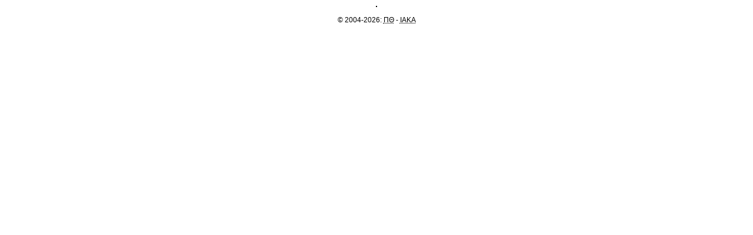

--- FILE ---
content_type: text/html
request_url: http://extras.ha.uth.gr/sikyon/popup.php?f=../photos/2005geophysics_L.jpg?%3E
body_size: 1292
content:
<!DOCTYPE html PUBLIC "-//W3C//DTD XHTML 1.0 Transitional//EN" "http://www.w3.org/TR/xhtml1/DTD/xhtml1-transiitonal.dtd">
<head>
<meta http-equiv="content-type" content="text/html; charset=UTF-8" />
<meta name="robots" content="NOINDEX, NOFOLLOW" />
<style type="text/css">
body { font-family: verdana, arial, helvetica, sans-serif; margin: 5px; padding: 5px; background: #FFFFFF; color: #000000; text-align: center; }
p { font-family: verdana, helvetica, arial, swiss, sans-serif; font-weight: normal; font-size: 12px; line-height: 133%; margin: 0; padding: 0; text-align: center; }
h6 { font-family: verdana, helvetica, arial, swiss, sans-serif; font-weight: normal; font-size: 9px; margin: 10px 0 0 0; padding: 2px; color: #BBBBAA; text-align: center; border: 1px solid #BBBBAA; border-width: 1px 0 0 0; }
img { filter: progid:DXImageTransform.Microsoft.dropshadow(OffX=3, OffY=3, Color='#BBBBAA', Positive='true'); }
</style>
<title></title>
</head>
<body onblur="this.close();">
<p><img src="photos/../photos/2005geophysics_L.jpg?>_L.jpg" alt="" border="1" /><br /><br />
</p>
<p>&copy; 2004-2026: <abbr title="University of Thessaly">&Pi;&Theta;</abbr> - <abbr title="Department of History, Archaeology and Social Anthropology">IAKA</abbr></p></body>
</html>